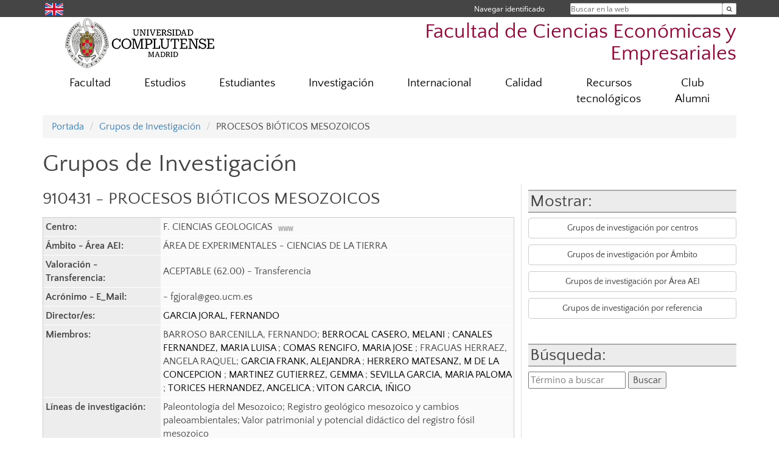

--- FILE ---
content_type: text/html; charset=UTF-8
request_url: https://economicasyempresariales.ucm.es/grupos/grupo/428
body_size: 6948
content:
<!DOCTYPE html>
<html lang="es">
<head>
	<meta charset="UTF-8" />
	<meta http-equiv="X-UA-Compatible" content="IE=edge">
    <meta name="viewport" content="width=device-width, initial-scale=1">
	<title>Facultad de Ciencias Económicas y Empresariales</title>
	
	<meta name="description" content="La Universidad Complutense de Madrid es una institución de larga trayectoria y amplio reconocimiento social que aspira a situarse entre las primeras universidades de Europa y a consolidarse como centro de referencia para el continente latinoamericano" />
	<meta name="keywords" content="Universidad Complutense de Madrid, Complutense, UCM, Educación, Innovación, Universidad de excelencia, Formación, Grado, Máster, Doctorado, Postgrado" />
	<link rel="apple-touch-icon" sizes = "192x192" href="/themes/ucm16/media/img/favicon-192.png" />
	<link rel="shortcut icon" href="/themes/ucm16/media/img/logoucm.ico" />
	<link rel="icon" href="/themes/ucm16/media/img/logoucm.ico" />
	<link type="text/css" media="screen" rel="stylesheet" href="/themes/ucm16/css/bootstrap.css" />
	<link type="text/css" media="all" rel="stylesheet" href="/themes/ucm16/css/font-awesome.min.css" />
	<link type="text/css" media="screen" rel="stylesheet" href="/themes/ucm16/css/ucm-theme.css" />
	<link type="text/css" media="screen" rel="stylesheet" href="/themes/ucm16/css/ucm.css" />
	<link type="text/css" media="screen" rel="stylesheet" href="/themes/ucm16/css/ucm-wg.css" />
	<link type="text/css" media="print" rel="stylesheet" href="/themes/ucm16/css/print.css" />
	<link type="text/css" media="all" rel="stylesheet" href="/themes/ucm16/css/app_grupos.css" />	
</head>
<body>
	<header>
		<div id="barra">
			<div class="container">
								
				<ul class="ul-menu">
					<li>
				        <div id="buscador">
				            <form action="https://economicasyempresariales.ucm.es/buscador" method="get" class="posicion_buscar form-inline" id="formbuscador">
								<label for="search" class="search_label">Buscar en la web</label>
								<input type="search" id="search" name="search" placeholder="Buscar en la web" required />
								<input type="hidden" name="csrf" value="e2bd635865674303560b1f39d08ad78908ffbfd4d5b563f943cb27dc60ad5fbb">
								<button type="submit" class="botonbusca" id="btsearch" title="Buscar en la web" aria-label="Buscar en la web"><span class="fa fa-search" aria-hidden="true" title="Buscar en la web"></span></button>
							</form>
								<button class="botoncerrar" id="cerrar_buscador" aria-label="Cerrar buscador"><span class="fa fa-times" aria-hidden="true" title="Cerrar buscador"></span></button>
					    </div>
					</li>
					<li>	
						<nav class="navbar" role="navigation" id="menusuperior">
							<div class="navbar-header">
								<button type="button" class="navbar-toggle" data-toggle="collapse" data-target=".navbar-sup-collapse" id="collapse-personal">
									<span class="sr-only">Desplegar navegación</span>
									<span class="fa fa-user fa-2x"></span>
					            </button>
							</div>
							<div id="contenido-menusuperior" class="collapse navbar-collapse navbar-sup-collapse">
								<ul class="nav navbar-nav" >
									
					<li class="iniciasesion"><a href="/login_sso/" title="Navegar identificado">Navegar identificado</a></li>																		
								</ul>
							</div>
						</nav>				
					</li>
					<li>
						<ul id="lg_items">
							
				<li><a href="https://www.ucm.es/economicsandbusiness" title="English: Faculty of Economics & Business" class="enlace"><img src="/themes/ucm24/media/img/banderas/en.png" alt="English"></a></li>						</ul>
					</li>
				</ul>
			</div>
		</div>
		
		<div class="container" id="cabecera">
			<div class="row">
				<div class="col-lg-5 col-sm-5 col-xs-12" id="logo">
					<a href="https://www.ucm.es/" title="Universidad Complutense de Madrid">
						<img src="/themes/ucm16/media/img/logo.png" alt="ucm" title="Universidad Complutense de Madrid" />
					</a>
				</div>
				<div class="col-lg-7 col-sm-7 col-xs-12" id="titulo_website">
					<h1 class="web_title" style="font-size: 2.1em;"><a href="https://economicasyempresariales.ucm.es/" title="Portada - Facultad de Ciencias Económicas y Empresariales">Facultad de Ciencias Económicas y Empresariales</a></h1>					
				</div>
			</div>
		</div>
			</header>
	
	<nav class="container navbar navbar-default" role="navigation" id="menu">
		<div class="navbar-header">
			<button type="button" class="navbar-toggle" data-toggle="collapse" data-target=".navbar-ex1-collapse" id="botonmenu">
				<span class="sr-only">Desplegar navegación</span>
				<span class="fa fa-bars"></span>
			</button>
		</div>
 
		<div class="collapse navbar-collapse navbar-ex1-collapse">
			
			<ul class="nav nav-justified" id="contenidomenu">
				<li class="dropdown resalte lead">
					<a title="Facultad" href="/facultad" class="dropdown-toggle" data-toggle="dropdown">Facultad</a>
					<ul class="dropdown-menu" role="menu">
						<li><a title="Gobierno" href="/gobierno">Gobierno</a></li>
						<li><a title="Organización" href="/departamentos_1">Organización</a></li>
						<li><a title="Memoria" href="/facultad-1">Memoria</a></li>
						<li><a title="Más ..." href="https://economicasyempresariales.ucm.es/facultad">Más ...</a></li>
						<li><a href="/facultad" title="Facultad" aria-label="Facultad"><span class="fa fa-plus-circle" aria-hidden="true" title="Facultad"><em class="mas">+</em></span></a></li>
					</ul>
				</li>
				<li class="dropdown resalte lead">
					<a title="Estudios" href="/estudiar" class="dropdown-toggle" data-toggle="dropdown">Estudios</a>
					<ul class="dropdown-menu" role="menu">
						<li><a title="Grado y Doble Grado" href="/grado">Grado y Doble Grado</a></li>
						<li><a title="Máster" href="/master">Máster</a></li>
						<li><a title="Doctorado" href="/doctorado">Doctorado</a></li>
						<li><a title="Títulos Propios" href="https://economicasyempresariales.ucm.es/titulos-propios">Títulos Propios</a></li>
						<li><a href="/estudiar" title="Estudios" aria-label="Estudios"><span class="fa fa-plus-circle" aria-hidden="true" title="Estudios"><em class="mas">+</em></span></a></li>
					</ul>
				</li>
				<li class="dropdown resalte lead">
					<a title="Estudiantes" href="/infoestudiantes" class="dropdown-toggle" data-toggle="dropdown">Estudiantes</a>
					<ul class="dropdown-menu" role="menu">
						<li><a title="Secretaría" href="/secretaria">Secretaría</a></li>
						<li><a title="Horarios" href="/horarios">Horarios</a></li>
						<li><a title="Docencia" href="/docencia">Docencia</a></li>
						<li><a title="Programa de mentorías" href="/oficina-de-atencion-al-estudiante-programa-de-mentorias">Programa de mentorías</a></li>
						<li><a title="Prácticas " href="/practicas">Prácticas </a></li>
						<li><a title="Delegación y Asociaciones" href="/delegacion-y-asociaciones">Delegación y Asociaciones</a></li>
						<li><a href="/infoestudiantes" title="Estudiantes" aria-label="Estudiantes"><span class="fa fa-plus-circle" aria-hidden="true" title="Estudiantes"><em class="mas">+</em></span></a></li>
					</ul>
				</li>
				<li class="dropdown resalte lead">
					<a title="Investigación" href="/investigacion-2" class="dropdown-toggle" data-toggle="dropdown">Investigación</a>
					<ul class="dropdown-menu" role="menu">
						<li><a title="Publicaciones de profesores de la Facultad en Google Scholar y Scopus" href="https://bibliometria.ucm.es/fichaCentro/fe/18/F. CIENCIAS ECONOMICAS Y EMPRESARIALES">Publicaciones de profesores de la Facultad en Google Scholar y Scopus</a></li>
						<li><a title="Proyectos por Profesores de la Facultad (portal bibliométrico UCM)" href="https://bibliometria.ucm.es/fichaCentro/dp/18/F. CIENCIAS ECONOMICAS Y EMPRESARIALES.">Proyectos por Profesores de la Facultad (portal bibliométrico UCM)</a></li>
						<li><a title="Seminarios" href="/seminario">Seminarios</a></li>
						<li><a title="Otros seminarios de investigación" href="/otros-seminarios-de-investigacion">Otros seminarios de investigación</a></li>
						<li><a title="Más ..." href="https://economicasyempresariales.ucm.es/investigacion-2">Más ...</a></li>
						<li><a href="/investigacion-2" title="Investigación" aria-label="Investigación"><span class="fa fa-plus-circle" aria-hidden="true" title="Investigación"><em class="mas">+</em></span></a></li>
					</ul>
				</li>
				<li class="dropdown resalte lead">
					<a title="Internacional" href="/internacional" class="dropdown-toggle" data-toggle="dropdown">Internacional</a>
					<ul class="dropdown-menu" role="menu">
						<li><a title="Noticias" href="https://economicasyempresariales.ucm.es/alumnos-1">Noticias</a></li>
						<li><a title="Doble Titulación Internacional ECO" href="/doble-titulacion-internacional-en-economia-ucm-madrid-y-pantheon-sorbonne-paris-">Doble Titulación Internacional ECO</a></li>
						<li><a title="Doble Titulación ADE UCM-HWR" href="/dual-degree-en-administracion-y-direccion-de-empresas-facultad-de-ciencias-economicas-y-empresariales-ucm-y-berl">Doble Titulación ADE UCM-HWR</a></li>
						<li><a title="Development Assistance Programmes" href="/development-cooperation-programmes">Development Assistance Programmes</a></li>
						<li><a title="Movilidad Entrante" href="/incoming">Movilidad Entrante</a></li>
						<li><a title="Movilidad Saliente" href="/movilidad-saliente">Movilidad Saliente</a></li>
						<li><a title="Oficina" href="/oficina">Oficina</a></li>
						<li><a href="/internacional" title="Internacional" aria-label="Internacional"><span class="fa fa-plus-circle" aria-hidden="true" title="Internacional"><em class="mas">+</em></span></a></li>
					</ul>
				</li>
				<li class="dropdown resalte lead">
					<a title="Calidad" href="/calidad-de-los-grados-1" class="dropdown-toggle" data-toggle="dropdown">Calidad</a>
					<ul class="dropdown-menu" role="menu">
						<li><a title="SGIC" href="/soporte-documental-audit">SGIC</a></li>
						<li><a title="Reglamentos SGIC" href="/reglamento-de-funcionamiento-de-la-comision-de-calidad">Reglamentos SGIC</a></li>
						<li><a title="Indicadores de resultados" href="/principales-resultados-de-los-indicadores">Indicadores de resultados</a></li>
						<li><a title="Inserción laboral y empleabilidad" href="/insercionlaboralyempleabilidad">Inserción laboral y empleabilidad</a></li>
						<li><a title="Docentia" href="/docentia-facultad-de-ciencias-economicas-y-empresariales">Docentia</a></li>
						<li><a title="Innova" href="/proyectos-innova">Innova</a></li>
						<li><a href="/calidad-de-los-grados-1" title="Calidad" aria-label="Calidad"><span class="fa fa-plus-circle" aria-hidden="true" title="Calidad"><em class="mas">+</em></span></a></li>
					</ul>
				</li>
				<li class="dropdown resalte lead">
					<a title="Recursos tecnológicos" href="/nuevas-tecnologias" class="dropdown-toggle" data-toggle="dropdown">Recursos tecnológicos</a>
					<ul class="dropdown-menu" role="menu">
						<li><a title="Recursos Harvard para la docencia" href="https://economicasyempresariales.ucm.es/nuevas-tecnologias">Recursos Harvard para la docencia</a></li>
						<li><a title="Otros enlaces de interés" href="https://economicasyempresariales.ucm.es/nuevas-tecnologias">Otros enlaces de interés</a></li>
						<li><a title="Vídeos Moodle, Wooclap, Ms Teams y otras herramientas" href="/videos-sobre-el-uso-de-blackboard-collaborate">Vídeos Moodle, Wooclap, Ms Teams y otras herramientas</a></li>
						<li><a href="/nuevas-tecnologias" title="Recursos tecnológicos" aria-label="Recursos tecnológicos"><span class="fa fa-plus-circle" aria-hidden="true" title="Recursos tecnológicos"><em class="mas">+</em></span></a></li>
					</ul>
				</li>
				<li class="dropdown resalte lead">
					<a title="Club Alumni" href="/alumni" class="dropdown-toggle" data-toggle="dropdown">Club Alumni</a>
					<ul class="dropdown-menu" role="menu">
						<li><a title="Inscripción Club Alumni" href="/alumni-inscripcion-club-alumni-eco-emp">Inscripción Club Alumni</a></li>
						<li><a title="Eventos" href="/alumni-eventos">Eventos</a></li>
						<li><a title="Aprende" href="/alumni-aprende">Aprende</a></li>
						<li><a title="Servicios" href="/alumni-servicios">Servicios</a></li>
						<li><a title="Participa" href="/alumni-participa">Participa</a></li>
						<li><a title="Contacto" href="/alumni-contacto">Contacto</a></li>
						<li><a title="Testimonios" href="/testimonios">Testimonios</a></li>
						<li><a title="Alumnis Ilustres" href="/alumnis-ilustres">Alumnis Ilustres</a></li>
						<li><a href="/alumni" title="Club Alumni" aria-label="Club Alumni"><span class="fa fa-plus-circle" aria-hidden="true" title="Club Alumni"><em class="mas">+</em></span></a></li>
					</ul>
				</li>
			</ul>			
		</div>
	</nav>
	
	<main class="container">
		<ol class="breadcrumb">
			<li><a href="https://economicasyempresariales.ucm.es/" title="Portada">Portada</a></li>
			<li><a href="https://economicasyempresariales.ucm.es/grupos/" title="Grupos de Investigación">Grupos de Investigación</a></li>
			<li>PROCESOS BIÓTICOS MESOZOICOS</li>
		</ol>
				<h1>Grupos de Investigación</h1><div class="lista_grupos2"><h2>Mostrar:</h2><p><a class="boton" href="https://economicasyempresariales.ucm.es/grupos/grupos-centros">Grupos de investigación por centros</a></p><p><a class="boton" href="https://economicasyempresariales.ucm.es/grupos/ambito">Grupos de investigación por Ámbito</a></p><p><a class="boton" href="https://economicasyempresariales.ucm.es/grupos/area">Grupos de investigación por Área AEI</a></p><p><a class="boton" href="https://economicasyempresariales.ucm.es/grupos/grupo">Grupos de investigación por referencia</a></p><br/><h2>Búsqueda:</h2><form action="https://economicasyempresariales.ucm.es/grupos//buscador/" method="post"><label for="busqueda" style="display:none">Término a buscar: </label><input type="text" name="busqueda" id="busqueda" placeholder="Término a buscar" /> <input class="boton_buscar" type="submit" value="Buscar" name="busca" /><input type="hidden" name="b" value="bc" /></form></div>
				<div  class="lista_grupos">
					<h2>910431 - PROCESOS BIÓTICOS MESOZOICOS</h2>
					<table summary="PROCESOS BIÓTICOS MESOZOICOS" class="gi_tabla">
						<tbody>
							<tr><td class="gi_tabla_oscuro">Centro: </td>
								<td class="gi_tabla_claro">F. CIENCIAS GEOLOGICAS&nbsp;&nbsp;<a href="https://economicasyempresariales.ucm.es/buscador/?eid=7"><img src="/themes/ucm16/media/img/www.png" alt="Acceso a su web" title="Acceso a su web"></a><br>
							</td></tr>
							<tr><td class="gi_tabla_oscuro">Ámbito - Área AEI: </td>
								<td class="gi_tabla_claro">ÁREA DE EXPERIMENTALES - CIENCIAS DE LA TIERRA</td></tr>
							<tr><td class="gi_tabla_oscuro">Valoración - Transferencia: </td>
								<td class="gi_tabla_claro">ACEPTABLE (62.00) - Transferencia</td></tr>
							<tr><td class="gi_tabla_oscuro">Acrónimo - E_Mail: </td>
								<td class="gi_tabla_claro"> - fgjoral@geo.ucm.es</td></tr>
							<tr><td class="gi_tabla_oscuro">Director/es:</td><td class="gi_tabla_claro"><a href="https://economicasyempresariales.ucm.es/directorio?id=2106" title="Director / Directora: Ver datos de contacto">GARCIA JORAL, FERNANDO </a></td></tr>
							<tr><td class="gi_tabla_oscuro">Miembros:</td><td class="gi_tabla_claro">BARROSO BARCENILLA, FERNANDO; <a href="https://economicasyempresariales.ucm.es/directorio?id=28861" title="Miembro: Ver datos de contacto">BERROCAL CASERO, MELANI </a>; <a href="https://economicasyempresariales.ucm.es/directorio?id=19067" title="Miembro: Ver datos de contacto">CANALES FERNANDEZ, MARIA LUISA </a>; <a href="https://economicasyempresariales.ucm.es/directorio?id=3679" title="Miembro: Ver datos de contacto">COMAS RENGIFO, MARIA JOSE </a>; FRAGUAS HERRAEZ, ANGELA RAQUEL; <a href="https://economicasyempresariales.ucm.es/directorio?id=19439" title="Miembro: Ver datos de contacto">GARCIA FRANK, ALEJANDRA </a>; <a href="https://economicasyempresariales.ucm.es/directorio?id=7684" title="Miembro: Ver datos de contacto">HERRERO MATESANZ, M DE LA CONCEPCION </a>; <a href="https://economicasyempresariales.ucm.es/directorio?id=8498" title="Miembro: Ver datos de contacto">MARTINEZ GUTIERREZ, GEMMA </a>; <a href="https://economicasyempresariales.ucm.es/directorio?id=7583" title="Miembro: Ver datos de contacto">SEVILLA GARCIA, MARIA PALOMA </a>; <a href="https://economicasyempresariales.ucm.es/directorio?id=34776" title="Miembro: Ver datos de contacto">TORICES HERNANDEZ, ANGELICA </a>; <a href="https://economicasyempresariales.ucm.es/directorio?id=34890" title="Miembro: Ver datos de contacto">VITON GARCIA, IÑIGO </a></td></tr>
							<tr><td class="gi_tabla_oscuro">Líneas de investigación:</td><td class="gi_tabla_claro">Paleontología del Mesozoico; Registro geológico mesozoico y cambios paleoambientales; Valor patrimonial y potencial didáctico del registro fósil mesozoico</td></tr>
							<tr><td class="gi_tabla_oscuro">Palabras clave:</td><td class="gi_tabla_claro">Biocronología; Bioestratigrafía; Ciclos paleoambientales; Ecoestratigrafía; Estratotipo de límite; Paleobiología; Patrimonio paleontológico; Tafonomía; Invertebrados; Micropaleontologia; Bioestratigrafia; Extinciones; Mesozoico</td></tr>
						</tbody>
					</table>
				</div>	</main>	
	
	<nav class="container text-center">
		<ul class="redes">
			<li><a id="link_yb" href="http://www.youtube.com/user/BibliotecaEconomicas/videos" class="redsocial" target="_blank"><img alt="youtube" src="/themes/ucm16/media/img/youtube.png" /></a></li>
			<li><a id="link_fb" href="https://www.facebook.com/Facultad.CEE?v=wall" class="redsocial" target="_blank"><img alt="facebook" src="/themes/ucm16/media/img/facebook.png" /></a></li>
			<li><a id="link_lnk" href="https://www.LinkedIn.com/school/ucm-facultad-de-ciencias-economicas-y-empresariales" class="redsocial" target="_blank"><img alt="linkedin" src="/themes/ucm16/media/img/linkedin.png" /></a></li>
			<li><a id="link_in" href="https://www.instagram.com/ucm_economicas/" class="redsocial" target="_blank"><img alt="instagram" src="/themes/ucm16/media/img/instagram.png" /></a></li>
		</ul>
	</nav>	
	<footer id="pie">
		<div class="container">
			<div class="row">
				<div class="col-sm-4 col-xs-12">
					<nav id="pie_1">
						<ul>
						<li><a href="https://sede.ucm.es/ " title="Sede Electrónica">Sede Electrónica</a></li>
						<li><a href="https://www.ucm.es/fundacion" title="Fundación General">Fundación General</a></li>
						</ul>
					</nav>
				</div>
				<div class="col-sm-4 col-xs-12">
					<nav id="pie_2">
						<ul>
						<li><a href="https://www.ucm.es/ucm-en-linea" title="Servicios UCM en línea">Servicios UCM en línea</a></li>
						<li id="134"><a href="https://sitio.ucm.es/" title="Incidencias SITIO">Incidencias SITIO</a></li>
						<li id="974"><a href="https://www.ucm.es/campusvirtual" title="Campus Virtual">Campus Virtual</a></li>
						</ul>
					</nav>
				</div>
				<div class="col-sm-4 col-xs-12">
					<nav id="pie_3">
						<ul>
						<li id="1273"><a href="https://economicasyempresariales.ucm.es/buzon-de-sugerencias-y-quejas" title="Sugerencias y Quejas">Sugerencias y Quejas</a></li>
						<li id="1887"><a href="http://www.ucm.es/directorio/?eid=2655" title="Información   y Registro">Información   y Registro</a></li>
						</ul>
					</nav>
				</div>
			</div>
			<div class="row">
				<div class="col-sm-4 col-xs-12 cei">
					<a href="https://www.ucm.es/hrs4r" target="_blank" title="UCM - HR Excellence in Research"><img src="/themes/ucm16/media/img/hr.jpg" alt="HR Excellence in Research" /></a>
				</div>
				<div class="col-sm-4 col-xs-12 cei">
					<a href="http://www.campusmoncloa.es/" target="_blank" title="CAMPUS DE EXCELENCIA INTERNACIONAL"><img src="/themes/ucm16/media/img/cei.jpg" alt="CAMPUS DE EXCELENCIA INTERNACIONAL" /></a>
				</div>
				<div class="col-sm-4 col-xs-12 cei">
					<a href="https://una-europa.ucm.es/" target="_blank" title="UNA - University Alliance Europe"><img src="/themes/ucm16/media/img/una.jpg" alt="UNA - University Alliance Europe" /></a>
				</div>
			</div>
		</div>
		<div class="container">
			<div class="row" id="pie_contacto">
				<div class="col-sm-3 col-xs-12">&copy; Universidad Complutense Madrid</div>
				<div class="col-sm-3 col-xs-12"><a href="/contacto" title="Localización y contacto">Localización y contacto</a></div>
				<div class="col-sm-2 col-xs-12"><a href="/aviso-legal" title="Aviso Legal">Aviso Legal</a></div>
				<div class="col-sm-3 col-xs-12"><a href="https://www.ucm.es/dpd" title="Protección de datos">Protección de datos</a></div>
				<div class="col-sm-1 col-xs-12"><a href="https://economicasyempresariales.ucm.es/rss/rss.php?weid=17" title="RSS">RSS</a></div>
			</div>
		</div>		
	</footer>
			
	<script type="text/javascript" src="/themes/ucm16/js/jquery.min.js"></script>
	<script type="text/javascript" src="/themes/ucm16/js/bootstrap.js"></script>
	<script type="text/javascript" src="/themes/ucm16/js/ucm.js"></script>
			<!-- Google tag (gtag.js) -->
            <script type="didomi/javascript" data-vendor="c:universida-Qi3ayHq8" async src='https://www.googletagmanager.com/gtag/js?id=G-6XY0QFTRLR'></script>
            <script type="didomi/javascript" data-vendor="c:universida-Qi3ayHq8">
                window.dataLayer = window.dataLayer || [];
                function gtag(){dataLayer.push(arguments);}
                gtag('js', new Date());
                gtag('config', 'G-6XY0QFTRLR');
                gtag('config', 'G-65GWBF2XN6');
			</script>
</body>
</html>
